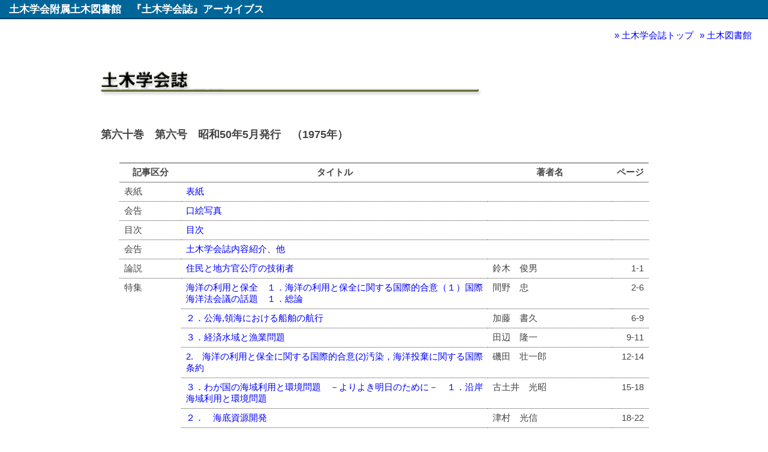

--- FILE ---
content_type: text/html
request_url: https://www.jsce.or.jp/library/open/proc/maglist2/00034/60-06.html
body_size: 3093
content:
<!DOCTYPE HTML PUBLIC "-//W3C//DTD HTML 4.01 Transitional//EN">
<html>
<head>
<meta http-equiv="X-UA-Compatible" content="IE=edge">
<meta http-equiv="Content-Type" content="text/html; charset=shift-jis">
<title>土木学会附属土木図書館｜土木学会誌　第六十巻　第六号　昭和50年5月発行　（1975年）</title>
<link rel="stylesheet" href="style.css">
</head>
<body>
<div id="header">
<h1 class="logo">
<a href="http://www.jsce.or.jp/library/index.html">土木学会附属土木図書館</a>　『土木学会誌』アーカイブス
</h1>
<ul class="navi">
<li><a href="index.html">土木学会誌トップ</a></li>
<li><a href="http://www.jsce.or.jp/library/">土木図書館</a></li>
</ul>
</div>
<div id="wrapper">

<p class="headerimg"><img src="image/reportlib_logo.gif" WIDth="641" HEIGHT="46" alt="土木学会誌"></p>
<h3>第六十巻　第六号　昭和50年5月発行　（1975年）</h3>

<table class="title_list">
<colgroup><col><col class="title"><col class="auth"><col></colgroup>
<thead>
<tr>
<th>記事区分</th>
<th>タイトル</th>
<th>著者名</th>
<th>ページ</th>
</tr>
</thead>
<tbody>
<tr><td>表紙</td><td><a href="http://library.jsce.or.jp/jsce/open/00034/60-06/60-06-top.pdf" target="_blank">表紙</a></td><td>&nbsp;</td><td>&nbsp;</td></tr>
<tr><td>会告</td><td><a href="http://library.jsce.or.jp/jsce/open/00034/60-06/60-06-001.pdf" target="_blank">口絵写真</a></td><td>&nbsp;</td><td>&nbsp;</td></tr>
<tr><td>目次</td><td><a href="http://library.jsce.or.jp/jsce/open/00034/60-06/60-06-index.pdf" target="_blank">目次</a></td><td>&nbsp;</td><td>&nbsp;</td></tr>
<tr><td>会告</td><td><a href="http://library.jsce.or.jp/jsce/open/00034/60-06/60-06-002.pdf" target="_blank">土木学会誌内容紹介、他</a></td><td>&nbsp;</td><td>&nbsp;</td></tr>
<tr><td>論説</td><td><a href="http://library.jsce.or.jp/jsce/open/00034/60-06/60-06-17031.pdf" target="_blank">住民と地方官公庁の技術者</a></td><td>鈴木　俊男</td><td>1-1</td></tr>
<tr><td rowspan="16">特集</td><td><a href="http://library.jsce.or.jp/jsce/open/00034/60-06/60-06-17028.pdf" target="_blank">海洋の利用と保全　１．海洋の利用と保全に関する国際的合意（１）国際海洋法会議の話題　１．総論</a></td><td>間野　忠</td><td>2-6</td></tr>
<tr><td><a href="http://library.jsce.or.jp/jsce/open/00034/60-06/60-06-17027.pdf" target="_blank">２．公海,領海における船舶の航行</a></td><td>加藤　書久</td><td>6-9</td></tr>
<tr><td><a href="http://library.jsce.or.jp/jsce/open/00034/60-06/60-06-003.pdf" target="_blank">３．経済水域と漁業問題</a></td><td>田辺　隆一</td><td>9-11</td></tr>
<tr><td><a href="http://library.jsce.or.jp/jsce/open/00034/60-06/60-06-17033.pdf" target="_blank">2.　海洋の利用と保全に関する国際的合意(2)汚染，海洋投棄に関する国際条約</a></td><td>磯田　壮一郎</td><td>12-14</td></tr>
<tr><td><a href="http://library.jsce.or.jp/jsce/open/00034/60-06/60-06-17025.pdf" target="_blank">３．わが国の海域利用と環境問題　－よりよき明日のために－　１．沿岸海域利用と環境問題</a></td><td>古土井　光昭</td><td>15-18</td></tr>
<tr><td><a href="http://library.jsce.or.jp/jsce/open/00034/60-06/60-06-17024.pdf" target="_blank">２．　海底資源開発</a></td><td>津村　光信</td><td>18-22</td></tr>
<tr><td><a href="http://library.jsce.or.jp/jsce/open/00034/60-06/60-06-17030.pdf" target="_blank">３．　水産資源と海洋環境問題</a></td><td>渋川　弘</td><td>22-26</td></tr>
<tr><td><a href="http://library.jsce.or.jp/jsce/open/00034/60-06/60-06-17019.pdf" target="_blank">４．　海の基本図ずくり</a></td><td>山崎　浩二</td><td>26-29</td></tr>
<tr><td><a href="http://library.jsce.or.jp/jsce/open/00034/60-06/60-06-17022.pdf" target="_blank">５．海域・海岸の地図づくり</a></td><td>豊島　修</td><td>30-34</td></tr>
<tr><td><a href="http://library.jsce.or.jp/jsce/open/00034/60-06/60-06-17021.pdf" target="_blank">４．海外諸国にみる海洋スペース利用と資開発および保全のためのシステム技術　１．欧米各国における海域利用の動向</a></td><td>石井　靖丸，松石　秀之</td><td>35-43</td></tr>
<tr><td><a href="http://library.jsce.or.jp/jsce/open/00034/60-06/60-06-17020.pdf" target="_blank">２．　中国の海底油田開発と沿岸海洋開発</a></td><td>松石　秀之</td><td>43-48</td></tr>
<tr><td><a href="http://library.jsce.or.jp/jsce/open/00034/60-06/60-06-17018.pdf" target="_blank">３．　アトランティック海上原子力発電所</a></td><td>宮下　義夫</td><td>48-52</td></tr>
<tr><td><a href="http://library.jsce.or.jp/jsce/open/00034/60-06/60-06-17023.pdf" target="_blank">４．　カナダ・ファンディ湾の潮汐発電計画</a></td><td>松石　秀之</td><td>52-55</td></tr>
<tr><td><a href="http://library.jsce.or.jp/jsce/open/00034/60-06/60-06-17029.pdf" target="_blank">５．　カナダの研究，実施機関</a></td><td>鶴田　千里</td><td>55-57</td></tr>
<tr><td><a href="http://library.jsce.or.jp/jsce/open/00034/60-06/60-06-17034.pdf" target="_blank">スエズ運河を調査して</a></td><td>原口　好郎，小合　彬生，村田　繁</td><td>58-61</td></tr>
<tr><td><a href="http://library.jsce.or.jp/jsce/open/00034/60-06/60-06-17037.pdf" target="_blank">水島事故の経過と原因</a></td><td>久谷　与四郎</td><td>62-64</td></tr>
<tr><td>豆知識</td><td><a href="http://library.jsce.or.jp/jsce/open/00034/60-06/60-06-004.pdf" target="_blank">地震と災害ベスト　10</a></td><td>&nbsp;</td><td>14-14</td></tr>
<tr><td>報告</td><td><a href="http://library.jsce.or.jp/jsce/open/00034/60-06/60-06-17040.pdf" target="_blank">SSM式移動吊支保工による施工の成果と問題点</a></td><td>前田　邦夫，椎　泰敏，飯村　耕作</td><td>65-72</td></tr>
<tr><td>豆知識</td><td><a href="http://library.jsce.or.jp/jsce/open/00034/60-06/60-06-005.pdf" target="_blank">ppm,ppb,ppt</a></td><td>&nbsp;</td><td>72-72</td></tr>
<tr><td rowspan="5">記事</td><td><a href="http://library.jsce.or.jp/jsce/open/00034/60-06/60-06-17035.pdf" target="_blank">絵で見る土木5.Oh!わが国土</a></td><td>&nbsp;</td><td>73-73</td></tr>
<tr><td><a href="http://library.jsce.or.jp/jsce/open/00034/60-06/60-06-17038.pdf" target="_blank">私達の職場　＜ひかりを北へ＞と運ぶ男たち</a></td><td>河村　忠男</td><td>74-75</td></tr>
<tr><td><a href="http://library.jsce.or.jp/jsce/open/00034/60-06/60-06-006.pdf" target="_blank">新刊紹介</a></td><td>書評小委員会</td><td>76-78</td></tr>
<tr><td><a href="http://library.jsce.or.jp/jsce/open/00034/60-06/60-06-17036.pdf" target="_blank">新・郷土の土木5. 関門橋の完成と新幹線の博多開業の周辺（Ｉ）</a></td><td>星加  輝光，緒方  栄</td><td>79-85</td></tr>
<tr><td><a href="http://library.jsce.or.jp/jsce/open/00034/60-06/60-06-007.pdf" target="_blank">私のナンバー1　素人通訳ガイド奮闘記</a></td><td>岡田　憲夫</td><td>86-86</td></tr>
<tr><td>抄録</td><td><a href="http://library.jsce.or.jp/jsce/open/00034/60-06/60-06-008.pdf" target="_blank">砂地盤上のたわみ性擁壁の解析、他</a></td><td>&nbsp;</td><td>87-94</td></tr>
<tr><td>豆知識</td><td><a href="http://library.jsce.or.jp/jsce/open/00034/60-06/60-06-009.pdf" target="_blank">ロングレール縦荷</a></td><td>&nbsp;</td><td>94-94</td></tr>
<tr><td>記事</td><td><a href="http://library.jsce.or.jp/jsce/open/00034/60-06/60-06-010.pdf" target="_blank">マンスリートピックス</a></td><td>&nbsp;</td><td>95-95</td></tr>
<tr><td>ニュース</td><td><a href="http://library.jsce.or.jp/jsce/open/00034/60-06/60-06-011.pdf" target="_blank">最盛期を迎えた南港南埠頭連絡橋の架設工事、他</a></td><td>&nbsp;</td><td>96-98</td></tr>
<tr><td>記事</td><td><a href="http://library.jsce.or.jp/jsce/open/00034/60-06/60-06-012.pdf" target="_blank">文献目録</a></td><td>文献調査委員会</td><td>99-122</td></tr>

</tbody>
</table>



<p class="back"><a href="index.html" title="土木学会誌トップページに戻る"><img src="image/reportlib_futer.gif" width="641" height="33"></a></p>
</div>
<div class="footer">&copy; Japan Society of Civil Engineers, JSCE Library</div>
</body>
</html>


--- FILE ---
content_type: text/css
request_url: https://www.jsce.or.jp/library/open/proc/maglist2/00034/style.css
body_size: 1810
content:
/*-------------------------*/
/* +RESETS                 */
/*-------------------------*/
*,*:after,*:before { box-sizing: border-box; }
body {  font-family: Arial, Helvetica, Sans-serif; color: #000; background: #fff; }
html, body {  margin: 0;  padding: 0; }
a img {  border: none; }
blockquote p, button, input, li h1, li h2, li h3, li h4, li h5, li h6, li li, li p, select, td p, th p {
  font-size: 100%; }

/*-------------------------*/
/* +NORMALIZE              */
/*-------------------------*/
html {
  font-family: sans-serif;
  -ms-text-size-adjust: 100%;
  -webkit-text-size-adjust: 100%; }

body { font-size: 0.98rem;color:#454545}
footer,header,main,menu,nav,section,summary {  display: block; }
a {  background-color: transparent; }
a:active,a:hover {  outline: 0; }
img {  border: 0; }
table {  border-collapse: collapse;  border-spacing: 0; }
td,th {  padding: 0; }

/*-------------------------*/

body {
line-height:1.4;
min-height: 100%;
height: auto !important;
height: 100%;
position: relative;
}
a {text-decoration: none; color: #0000FF; }
a:hover{color : #009300; text-decoration: underline;}
#wrapper {margin:0 auto;max-width:980px;padding-bottom:20px;display: flex;flex-direction:column}

#wrapper ul {list-style-type: none;}

/*index*/
.vol {display:flex;flex-wrap:wrap;margin-bottom:1em}

.vol  li {  width:10em;font-size:0.96em;list-style-type:circle;padding:0.2em}
.vol  li a {color:#006699;}
.vol  li a:hover{position:relative;top:1px}

.vol_list table{width:98%;margin:0 auto}
.vol_list tbody {border:1px #454545 solid;}
.vol_list th {background-color:#e6ffff;text-align:left;}
.vol_list th,.vol_list td {vertical-align:top;border:1px #454545 dotted;padding:0.2em 1em;font-size:0.96em}
.vol_list tr td:nth-last-child(2){white-space:nowrap; }
.vol_list tr td:nth-last-child(3){white-space:nowrap;width:4em;text-align:right;padding-right:0.5em;background-color:#ffffcc;}

.vol  li:nth-last-child(-n + 49) a {color:#0000ff}
.vol_list tbody:nth-last-child(-n + 49) th{background-color:#8ec7ff}
.vol_list tbody:nth-last-child(n + 50) th:after{content:"open";font-weight:normal;font-size:0.8em;margin-left:1.5em;background-color:#ffffff;border:1px #0080ff solid;padding:0 0.5em;border-radius:5px;color:#0080ff}


/*戻るボタン*/
#pagetop {  position:fixed;  right:0;  bottom:0;  padding:1em;display:none;}
#pagetop a {  border: none;background-color:#006699;color:#ffffff;font-size:0.8em;padding:0.5em 0.8em;border-radius:20%}
#pagetop a:hover {text-decoration: none;background-color: #0080ff;}


/*
.top {display:flex;display: -webkit-flex;margin: 0 2em;}
.top div img {margin:2em 0}
.topimg {margin-right:1.5em;text-align: center;}
.list {margin:0 auto}
.list,.title_list {background-color:#ffffff;}
.list td,.list th  {border-collapse:collapse;color:#000000}
.list th,.list td {text-align:center;white-space:nowrap;padding:0.2em;border:1px #454545 solid;font-size: 0.86em;}
.list  th {font-size:0.94em;}
.list th span {font-weight: normal;}
.list thead th {background-color: #eeffee;}
.list tr:nth-child(even) td,.list tr:nth-child(even) th { background-color: #f4faff }
*/


/*個別ページ設定*/
h2,h3 {margin: 1em;}

.title_list {margin: 1em auto;width:90%}
.title_list th {white-space: nowrap;}
.title_list th,.title_list td {border-bottom:1px #454545 dotted;font-size: 0.94em;padding:0.4em 0.5em}
.title_list td:last-child {white-space: nowrap;text-align: right;} /*ページの列*/
.title_list td:first-child{min-width: 6.8em;}
.title {width: 58%;}/*col*/


.topimg {text-align: center;}
.topimg img {border: 1px #cccccc solid;box-shadow:#efefef 1px 2px 3px}

.title_list thead{border-top:1px #454545 solid;border-bottom: 1px #797979 solid;}
.title_list tbody {border-bottom: 1px #454545 solid;vertical-align: top;}
.title_list tbody th {text-align: left;}

/*--- header ---*/
.logo {
text-align:left;
background-color:#006699;
border-bottom:2px #004264 solid;
color:#ffffff;
font-size:13pt;
padding:3px 0px 3px 15px;
margin:0; width:100%;
white-space:nowrap
}
.logo a {color:#ffffff;text-decoration:none;font-weight: bold;}
.logo a:visited {color:#ffffff;text-decoration:none;font-weight: bold;}
.navi {text-align: right;margin-right: 1.5em;}
.navi li{display: inline;}
.navi li a {margin: 0.2em;font-size:0.98em}
.navi li a::before {content:"\00bb\0020"}


.headerimg {margin:2em 1em;}
.back {text-align: right;margin: 2em 1em 3em 1em;}


.footer {text-align: center;margin: 2em auto;position:absolute;width:100%;height:20px;bottom:0;text-align:center;overflow:hidden;}

@media screen and (max-width: 1078px) {
#wrapper {width:98%;margin:0 auto}
.list th,.list td {text-align:center;white-space:normal;padding:0.1em;border:1px #454545 solid;font-size: 0.84em;}

}